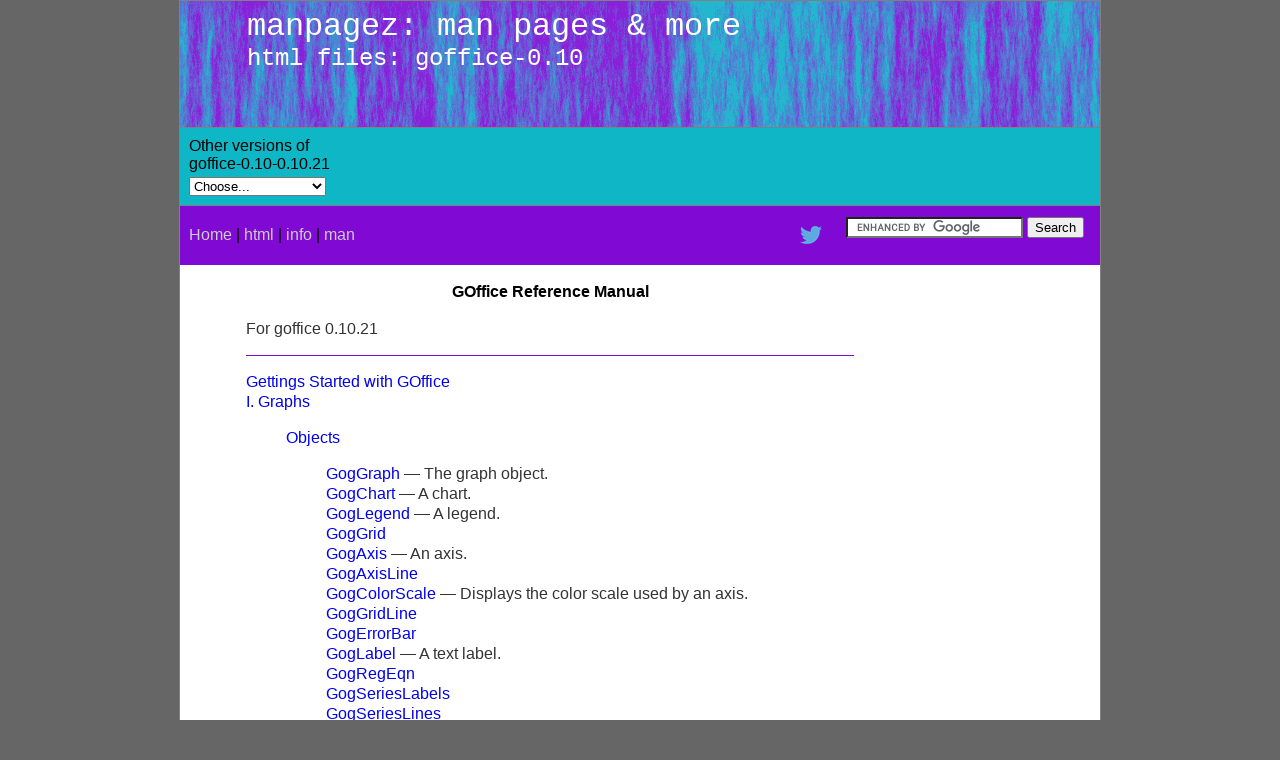

--- FILE ---
content_type: text/html; charset=UTF-8
request_url: http://www.manpagez.com/html/goffice-0.10/goffice-0.10-0.10.21/index.php
body_size: 3806
content:
<!DOCTYPE html PUBLIC "-//W3C//DTD HTML 4.01 Transitional//EN">
<html>
<head>
<meta http-equiv="Content-Type" content="text/html; charset=UTF-8">
<title>GOffice Reference Manual: GOffice Reference Manual</title>
<meta name="generator" content="DocBook XSL Stylesheets V1.78.1">
<link rel="home" href="index.php" title="GOffice Reference Manual">
<link rel="next" href="goffice-0.10-Gettings-Started-with-GOffice.php" title="Gettings Started with GOffice">
<meta name="generator" content="GTK-Doc V1.20 (XML mode)">
<link rel="stylesheet" href="/main.css" type="text/css">
</head>
<body>
<div id="container">
<div id="top">
	<span class="title">
		manpagez: man pages &amp; more
	</span><br />
	<span class="subtitle">html files: goffice-0.10</span>
</div>

<div id="toplink">
	<table width="100%" align="center" cellpadding="0">
		<tr>
					
			<td align="left">
				<table>
					<tr>
						<td colspan=2>Other versions of<br />goffice-0.10-0.10.21</td>
					</tr>
					<tr>
						<td>
						<select onchange="location = this.options[this.selectedIndex].value">
								<option selected value="">Choose...</option>
								<option value="../goffice-0.10-0.10.18/index.php">goffice-0.10 0.10.18</option><option value="../goffice-0.10-0.10.19/index.php">goffice-0.10 0.10.19</option><option value="../goffice-0.10-0.10.20/index.php">goffice-0.10 0.10.20</option><option value="../goffice-0.10-0.10.21/index.php">goffice-0.10 0.10.21</option>							</select>	
						</td>
					</tr>
				</table>
			</td>
			<td align="right">
				<script type="text/javascript"><!--
				google_ad_client = "pub-1710183999564190";
				/* 468x60, created 9/4/08 */
				google_ad_slot = "8014332598";
				google_ad_width = 468;
				google_ad_height = 60;
				//-->
				</script>
				<script type="text/javascript"
				src="http://pagead2.googlesyndication.com/pagead/show_ads.js">
				</script>
			</td>
		</tr>
	</table>
</div>

<div id="contentmenu">
<table width="100%" cellpadding="0">
	<tr>
		<td>
			<a href="/">Home</a> | 
			<a href="/html/">html</a> | 
			<a href="/info/">info</a> | 
			<a href="/man/">man</a>
		</td>
		<td align="right" valign="middle">
			<table cellpadding="5">
				<tr>
					<td align="right">
						<a href="https://www.twitter.com/manpagez"><img src="/images/Twitter_icn.png" border="0"></a>
					</td>
					<td>
						<g:plusone></g:plusone> 
					</td>
					<td>		
						<form action="http://www.google.com/cse" id="cse-search-box">
						  <div>
							<input type="hidden" name="cx" value="015669413821031485611:a_hm66tboz8" />
							<input type="hidden" name="ie" value="UTF-8" />
							<input type="text" name="q" />
							<input type="submit" name="sa" value="Search" />
						  </div>
						</form>
						<script type="text/javascript" src="http://www.google.com/coop/cse/brand?form=cse-search-box&lang=en"></script>
					</td>
				</tr>
			</table>
		</td>
	</tr>
</table>
</div>

<div id="content">
<div lang="en" class="book">
<div class="titlepage">
<div>
<div><table class="navigation"  width="100%" cellpadding="2" cellspacing="0"><tr><th valign="middle"><p class="title">GOffice Reference Manual</p></th></tr></table></div>
<div><p class="releaseinfo">For goffice 0.10.21
</p></div>
</div>
<hr>
</div>
<div class="toc"><dl class="toc">
<dt>
<span class="refentrytitle"><a href="goffice-0.10-Gettings-Started-with-GOffice.php">Gettings Started with GOffice</a></span><span class="refpurpose"></span>
</dt>
<dt><span class="part"><a href="pt01.php">I. Graphs</a></span></dt>
<dd><dl>
<dt><span class="chapter"><a href="ch01.php">Objects</a></span></dt>
<dd><dl>
<dt>
<span class="refentrytitle"><a href="GogGraph.php">GogGraph</a></span><span class="refpurpose"> — The graph object.</span>
</dt>
<dt>
<span class="refentrytitle"><a href="GogChart.php">GogChart</a></span><span class="refpurpose"> — A chart.</span>
</dt>
<dt>
<span class="refentrytitle"><a href="GogLegend.php">GogLegend</a></span><span class="refpurpose"> — A legend.</span>
</dt>
<dt>
<span class="refentrytitle"><a href="GogGrid.php">GogGrid</a></span><span class="refpurpose"></span>
</dt>
<dt>
<span class="refentrytitle"><a href="GogAxis.php">GogAxis</a></span><span class="refpurpose"> — An axis.</span>
</dt>
<dt>
<span class="refentrytitle"><a href="GogAxisLine.php">GogAxisLine</a></span><span class="refpurpose"></span>
</dt>
<dt>
<span class="refentrytitle"><a href="GogColorScale.php">GogColorScale</a></span><span class="refpurpose"> — Displays the color scale used by an axis.</span>
</dt>
<dt>
<span class="refentrytitle"><a href="GogGridLine.php">GogGridLine</a></span><span class="refpurpose"></span>
</dt>
<dt>
<span class="refentrytitle"><a href="GogErrorBar.php">GogErrorBar</a></span><span class="refpurpose"></span>
</dt>
<dt>
<span class="refentrytitle"><a href="GogLabel.php">GogLabel</a></span><span class="refpurpose"> — A text label.</span>
</dt>
<dt>
<span class="refentrytitle"><a href="GogRegEqn.php">GogRegEqn</a></span><span class="refpurpose"></span>
</dt>
<dt>
<span class="refentrytitle"><a href="GogSeriesLabels.php">GogSeriesLabels</a></span><span class="refpurpose"></span>
</dt>
<dt>
<span class="refentrytitle"><a href="GogSeriesLines.php">GogSeriesLines</a></span><span class="refpurpose"></span>
</dt>
</dl></dd>
<dt><span class="chapter"><a href="ch02.php">Abstract Base Classes</a></span></dt>
<dd><dl>
<dt>
<span class="refentrytitle"><a href="GogObject.php">GogObject</a></span><span class="refpurpose"> — The base class for graph objects.</span>
</dt>
<dt>
<span class="refentrytitle"><a href="GogStyledObject.php">GogStyledObject</a></span><span class="refpurpose"></span>
</dt>
<dt>
<span class="refentrytitle"><a href="GogOutlinedView.php">GogOutlinedView</a></span><span class="refpurpose"></span>
</dt>
<dt>
<span class="refentrytitle"><a href="GogPlot.php">GogPlot</a></span><span class="refpurpose"> — A plot.</span>
</dt>
<dt>
<span class="refentrytitle"><a href="GogSeries.php">GogSeries</a></span><span class="refpurpose"> — A single data series.</span>
</dt>
<dt>
<span class="refentrytitle"><a href="GogTrendLine.php">GogTrendLine</a></span><span class="refpurpose"></span>
</dt>
<dt>
<span class="refentrytitle"><a href="GogSmoothedCurve.php">GogSmoothedCurve</a></span><span class="refpurpose"></span>
</dt>
<dt>
<span class="refentrytitle"><a href="GogRegCurve.php">GogRegCurve</a></span><span class="refpurpose"></span>
</dt>
<dt>
<span class="refentrytitle"><a href="GogView.php">GogView</a></span><span class="refpurpose"></span>
</dt>
<dt>
<span class="refentrytitle"><a href="GogDataEditor.php">GogDataEditor</a></span><span class="refpurpose"></span>
</dt>
<dt>
<span class="refentrytitle"><a href="GogDataset.php">GogDataset</a></span><span class="refpurpose"></span>
</dt>
<dt>
<span class="refentrytitle"><a href="GogText.php">GogText</a></span><span class="refpurpose"></span>
</dt>
</dl></dd>
<dt><span class="chapter"><a href="ch03.php">Utilities</a></span></dt>
<dd><dl>
<dt>
<span class="refentrytitle"><a href="GogRenderer.php">GogRenderer</a></span><span class="refpurpose"> — Rendering</span>
</dt>
<dt>
<span class="refentrytitle"><a href="goffice-0.10-Graph-editor-dialog.php">Graph editor dialog</a></span><span class="refpurpose"></span>
</dt>
<dt>
<span class="refentrytitle"><a href="goffice-0.10-GogTool.php">GogTool</a></span><span class="refpurpose"></span>
</dt>
<dt>
<span class="refentrytitle"><a href="goffice-0.10-Families-and-types.php">Families and types</a></span><span class="refpurpose"></span>
</dt>
<dt>
<span class="refentrytitle"><a href="goffice-0.10-Theming.php">Theming</a></span><span class="refpurpose"> — a list of default styles to apply to appropriate graph elements.</span>
</dt>
<dt>
<span class="refentrytitle"><a href="GogChartMap.php">GogChartMap</a></span><span class="refpurpose"></span>
</dt>
<dt>
<span class="refentrytitle"><a href="GogAxisMap.php">GogAxisMap</a></span><span class="refpurpose"></span>
</dt>
<dt>
<span class="refentrytitle"><a href="GogAxisColorMap.php">GogAxisColorMap</a></span><span class="refpurpose"> — map values to colors.</span>
</dt>
<dt>
<span class="refentrytitle"><a href="Gog3DBox.php">Gog3DBox</a></span><span class="refpurpose"></span>
</dt>
</dl></dd>
</dl></dd>
<dt><span class="part"><a href="pt02.php">II. Canvas</a></span></dt>
<dd><dl>
<dt><span class="chapter"><a href="ch04.php">Base objects</a></span></dt>
<dd><dl>
<dt>
<span class="refentrytitle"><a href="GocCanvas.php">GocCanvas</a></span><span class="refpurpose"> — The canvas widget</span>
</dt>
<dt>
<span class="refentrytitle"><a href="GocItem.php">GocItem</a></span><span class="refpurpose"> — Base canvas item.</span>
</dt>
<dt>
<span class="refentrytitle"><a href="GocGroup.php">GocGroup</a></span><span class="refpurpose"> — Group item</span>
</dt>
<dt>
<span class="refentrytitle"><a href="GocStyledItem.php">GocStyledItem</a></span><span class="refpurpose"> — Styled items</span>
</dt>
</dl></dd>
<dt><span class="chapter"><a href="ch05.php">Items</a></span></dt>
<dd><dl>
<dt>
<span class="refentrytitle"><a href="GocArc.php">GocArc</a></span><span class="refpurpose"> — Simple elliptic arc.</span>
</dt>
<dt>
<span class="refentrytitle"><a href="GocCircle.php">GocCircle</a></span><span class="refpurpose"> — Circle.</span>
</dt>
<dt>
<span class="refentrytitle"><a href="GocEllipse.php">GocEllipse</a></span><span class="refpurpose"> — Ellipse.</span>
</dt>
<dt>
<span class="refentrytitle"><a href="GocGraph.php">GocGraph</a></span><span class="refpurpose"> — Graph.</span>
</dt>
<dt>
<span class="refentrytitle"><a href="GocLine.php">GocLine</a></span><span class="refpurpose"> — Simple line.</span>
</dt>
<dt>
<span class="refentrytitle"><a href="GocPixbuf.php">GocPixbuf</a></span><span class="refpurpose"> — Pixbuf.</span>
</dt>
<dt>
<span class="refentrytitle"><a href="GocPolygon.php">GocPolygon</a></span><span class="refpurpose"> — Polygon.</span>
</dt>
<dt>
<span class="refentrytitle"><a href="GocPolyline.php">GocPolyline</a></span><span class="refpurpose"> — Multi-segment line.</span>
</dt>
<dt>
<span class="refentrytitle"><a href="GocRectangle.php">GocRectangle</a></span><span class="refpurpose"> — Rectangle.</span>
</dt>
<dt>
<span class="refentrytitle"><a href="GocText.php">GocText</a></span><span class="refpurpose"> — Text.</span>
</dt>
<dt>
<span class="refentrytitle"><a href="GocWidget.php">GocWidget</a></span><span class="refpurpose"> — Widgets.</span>
</dt>
</dl></dd>
<dt><span class="chapter"><a href="ch06.php">Utilities</a></span></dt>
<dd><dl>
<dt>
<span class="refentrytitle"><a href="goffice-0.10-Structures.php">Structures</a></span><span class="refpurpose"></span>
</dt>
<dt>
<span class="refentrytitle"><a href="goffice-0.10-Utils.php">Utils</a></span><span class="refpurpose"></span>
</dt>
</dl></dd>
</dl></dd>
<dt><span class="part"><a href="pt03.php">III. Widgets</a></span></dt>
<dd><dl>
<dt>
<span class="refentrytitle"><a href="GOGraphWidget.php">GOGraphWidget</a></span><span class="refpurpose">Widget showing a <span class="type">GogGraph</span>.</span>
</dt>
<dt><span class="chapter"><a href="ch07.php">Base widgets</a></span></dt>
<dd><dl>
<dt>
<span class="refentrytitle"><a href="GOComboBox.php">GOComboBox</a></span><span class="refpurpose"></span>
</dt>
<dt>
<span class="refentrytitle"><a href="GOComboPixmaps.php">GOComboPixmaps</a></span><span class="refpurpose"></span>
</dt>
<dt>
<span class="refentrytitle"><a href="GOOptionMenu.php">GOOptionMenu</a></span><span class="refpurpose"></span>
</dt>
<dt>
<span class="refentrytitle"><a href="GOPalette.php">GOPalette</a></span><span class="refpurpose"></span>
</dt>
<dt>
<span class="refentrytitle"><a href="GOSelector.php">GOSelector</a></span><span class="refpurpose"></span>
</dt>
</dl></dd>
<dt><span class="chapter"><a href="ch08.php">Selectors</a></span></dt>
<dd><dl>
<dt>
<span class="refentrytitle"><a href="GOCalendarButton.php">GOCalendarButton</a></span><span class="refpurpose"></span>
</dt>
<dt>
<span class="refentrytitle"><a href="GOColorGroup.php">GOColorGroup</a></span><span class="refpurpose"></span>
</dt>
<dt>
<span class="refentrytitle"><a href="GOComboColor.php">GOComboColor</a></span><span class="refpurpose"></span>
</dt>
<dt>
<span class="refentrytitle"><a href="GOCharmapSel.php">GOCharmapSel</a></span><span class="refpurpose"></span>
</dt>
<dt>
<span class="refentrytitle"><a href="GOFontSel.php">GOFontSel</a></span><span class="refpurpose"></span>
</dt>
<dt>
<span class="refentrytitle"><a href="GOFormatSel.php">GOFormatSel</a></span><span class="refpurpose"></span>
</dt>
<dt>
<span class="refentrytitle"><a href="GOLocaleSel.php">GOLocaleSel</a></span><span class="refpurpose"></span>
</dt>
<dt>
<span class="refentrytitle"><a href="GORotationSel.php">GORotationSel</a></span><span class="refpurpose"></span>
</dt>
</dl></dd>
</dl></dd>
<dt><span class="part"><a href="pt04.php">IV. Utilities</a></span></dt>
<dd><dl>
<dt><span class="chapter"><a href="ch09.php">Graphic object properties</a></span></dt>
<dd><dl>
<dt>
<span class="refentrytitle"><a href="GOArrow.php">GOArrow</a></span><span class="refpurpose"></span>
</dt>
<dt>
<span class="refentrytitle"><a href="goffice-0.10-GOColor.php">GOColor</a></span><span class="refpurpose"></span>
</dt>
<dt>
<span class="refentrytitle"><a href="GOEditor.php">GOEditor</a></span><span class="refpurpose"></span>
</dt>
<dt>
<span class="refentrytitle"><a href="GOFont.php">GOFont</a></span><span class="refpurpose"></span>
</dt>
<dt>
<span class="refentrytitle"><a href="goffice-0.10-Gradient.php">Gradient</a></span><span class="refpurpose"></span>
</dt>
<dt>
<span class="refentrytitle"><a href="goffice-0.10-Line.php">Line</a></span><span class="refpurpose"></span>
</dt>
<dt>
<span class="refentrytitle"><a href="GOMarker.php">GOMarker</a></span><span class="refpurpose"></span>
</dt>
<dt>
<span class="refentrytitle"><a href="goffice-0.10-GOPattern.php">GOPattern</a></span><span class="refpurpose"></span>
</dt>
<dt>
<span class="refentrytitle"><a href="GOStyle.php">GOStyle</a></span><span class="refpurpose"></span>
</dt>
<dt>
<span class="refentrytitle"><a href="GOStyledObject.php">GOStyledObject</a></span><span class="refpurpose"> — Objects with style</span>
</dt>
<dt>
<span class="refentrytitle"><a href="goffice-0.10-Miscellaneous.php">Miscellaneous</a></span><span class="refpurpose"></span>
</dt>
</dl></dd>
<dt><span class="chapter"><a href="ch10.php">Rendering utilities</a></span></dt>
<dd><dl>
<dt>
<span class="refentrytitle"><a href="goffice-0.10-Cairo-utilities.php">Cairo utilities</a></span><span class="refpurpose"></span>
</dt>
<dt>
<span class="refentrytitle"><a href="GOPath.php">GOPath</a></span><span class="refpurpose"></span>
</dt>
<dt>
<span class="refentrytitle"><a href="goffice-0.10-Geometry-helpers.php">Geometry helpers</a></span><span class="refpurpose"></span>
</dt>
<dt>
<span class="refentrytitle"><a href="GOBezierSpline.php">GOBezierSpline</a></span><span class="refpurpose"></span>
</dt>
</dl></dd>
<dt><span class="chapter"><a href="ch11.php">Images</a></span></dt>
<dd><dl>
<dt>
<span class="refentrytitle"><a href="GOImage.php">GOImage</a></span><span class="refpurpose"></span>
</dt>
<dt>
<span class="refentrytitle"><a href="GOPixbuf.php">GOPixbuf</a></span><span class="refpurpose"></span>
</dt>
<dt>
<span class="refentrytitle"><a href="goffice-0.10-Scalable-Vector-Graphics-support.php">Scalable Vector Graphics support</a></span><span class="refpurpose"></span>
</dt>
<dt>
<span class="refentrytitle"><a href="goffice-0.10-Windows-Metafiles-support.php">Windows Metafiles support</a></span><span class="refpurpose"></span>
</dt>
<dt>
<span class="refentrytitle"><a href="goffice-0.10-Encapsulated-Postscript-support.php">Encapsulated Postscript support</a></span><span class="refpurpose"></span>
</dt>
</dl></dd>
<dt><span class="chapter"><a href="ch12.php">Data</a></span></dt>
<dd><dl>
<dt>
<span class="refentrytitle"><a href="GOData.php">GOData</a></span><span class="refpurpose"></span>
</dt>
<dt>
<span class="refentrytitle"><a href="GODataScalar.php">GODataScalar</a></span><span class="refpurpose"></span>
</dt>
<dt>
<span class="refentrytitle"><a href="goffice-0.10-GODataCVector.php">GODataCVector</a></span><span class="refpurpose"></span>
</dt>
<dt>
<span class="refentrytitle"><a href="GODataMatrix.php">GODataMatrix</a></span><span class="refpurpose"></span>
</dt>
<dt>
<span class="refentrytitle"><a href="goffice-0.10-Simple-data.php">Simple data</a></span><span class="refpurpose"></span>
</dt>
</dl></dd>
<dt><span class="chapter"><a href="ch13.php">Mathematical functions</a></span></dt>
<dd><dl>
<dt>
<span class="refentrytitle"><a href="goffice-0.10-Mathematics.php">Mathematics</a></span><span class="refpurpose"></span>
</dt>
<dt>
<span class="refentrytitle"><a href="goffice-0.10-GOComplex.php">GOComplex</a></span><span class="refpurpose"></span>
</dt>
<dt>
<span class="refentrytitle"><a href="goffice-0.10-Cubic-splines.php">Cubic splines</a></span><span class="refpurpose"></span>
</dt>
<dt>
<span class="refentrytitle"><a href="GODistribution.php">GODistribution</a></span><span class="refpurpose"></span>
</dt>
<dt>
<span class="refentrytitle"><a href="goffice-0.10-Fast-Fourier-transform.php">Fast Fourier transform</a></span><span class="refpurpose"></span>
</dt>
<dt>
<span class="refentrytitle"><a href="goffice-0.10-GORange.php">GORange</a></span><span class="refpurpose"></span>
</dt>
<dt>
<span class="refentrytitle"><a href="goffice-0.10-GORegression.php">GORegression</a></span><span class="refpurpose"></span>
</dt>
<dt>
<span class="refentrytitle"><a href="goffice-0.10-Units.php">Units</a></span><span class="refpurpose"></span>
</dt>
<dt>
<span class="refentrytitle"><a href="goffice-0.10-GOQuad.php">GOQuad</a></span><span class="refpurpose"></span>
</dt>
<dt>
<span class="refentrytitle"><a href="goffice-0.10-GOAccumulator.php">GOAccumulator</a></span><span class="refpurpose"></span>
</dt>
</dl></dd>
<dt><span class="chapter"><a href="ch14.php">File utilities</a></span></dt>
<dd><dl>
<dt>
<span class="refentrytitle"><a href="goffice-0.10-File-utilities.php">File utilities</a></span><span class="refpurpose"></span>
</dt>
<dt>
<span class="refentrytitle"><a href="goffice-0.10-Files.php">Files</a></span><span class="refpurpose"></span>
</dt>
<dt>
<span class="refentrytitle"><a href="goffice-0.10-GOFileOpeners.php">GOFileOpeners</a></span><span class="refpurpose"></span>
</dt>
<dt>
<span class="refentrytitle"><a href="GOFileSaver.php">GOFileSaver</a></span><span class="refpurpose"></span>
</dt>
<dt>
<span class="refentrytitle"><a href="goffice-0.10-URL-utilities.php">URL utilities</a></span><span class="refpurpose"></span>
</dt>
</dl></dd>
<dt><span class="chapter"><a href="ch15.php">Application</a></span></dt>
<dd><dl>
<dt>
<span class="refentrytitle"><a href="GOCmdContext.php">GOCmdContext</a></span><span class="refpurpose"></span>
</dt>
<dt>
<span class="refentrytitle"><a href="GODocControl.php">GODocControl</a></span><span class="refpurpose"></span>
</dt>
<dt>
<span class="refentrytitle"><a href="GODoc.php">GODoc</a></span><span class="refpurpose"></span>
</dt>
<dt>
<span class="refentrytitle"><a href="GOErrorInfo.php">GOErrorInfo</a></span><span class="refpurpose"></span>
</dt>
<dt>
<span class="refentrytitle"><a href="GOIOContext.php">GOIOContext</a></span><span class="refpurpose"></span>
</dt>
<dt>
<span class="refentrytitle"><a href="GOPlugin.php">GOPlugin</a></span><span class="refpurpose"></span>
</dt>
<dt>
<span class="refentrytitle"><a href="GOPluginLoader.php">GOPluginLoader</a></span><span class="refpurpose"></span>
</dt>
<dt>
<span class="refentrytitle"><a href="GOPluginLoaderModule.php">GOPluginLoaderModule</a></span><span class="refpurpose"></span>
</dt>
<dt>
<span class="refentrytitle"><a href="GOPluginService.php">GOPluginService</a></span><span class="refpurpose"></span>
</dt>
<dt>
<span class="refentrytitle"><a href="GoView.php">GoView</a></span><span class="refpurpose"></span>
</dt>
</dl></dd>
<dt><span class="chapter"><a href="ch16.php">Components</a></span></dt>
<dd><dl>
<dt>
<span class="refentrytitle"><a href="goffice-0.10-Components-factory.php">Components factory</a></span><span class="refpurpose"></span>
</dt>
<dt>
<span class="refentrytitle"><a href="GOComponent.php">GOComponent</a></span><span class="refpurpose"></span>
</dt>
</dl></dd>
<dt><span class="chapter"><a href="ch17.php">Miscellaneous</a></span></dt>
<dd><dl>
<dt>
<span class="refentrytitle"><a href="GODateConventions.php">GODateConventions</a></span><span class="refpurpose"></span>
</dt>
<dt>
<span class="refentrytitle"><a href="goffice-0.10-GORegexp.php">GORegexp</a></span><span class="refpurpose"></span>
</dt>
<dt>
<span class="refentrytitle"><a href="GOSearchReplace.php">GOSearchReplace</a></span><span class="refpurpose"></span>
</dt>
<dt>
<span class="refentrytitle"><a href="GOFormat.php">GOFormat</a></span><span class="refpurpose"></span>
</dt>
<dt>
<span class="refentrytitle"><a href="goffice-0.10-GLib-extras.php">GLib extras</a></span><span class="refpurpose"></span>
</dt>
<dt>
<span class="refentrytitle"><a href="goffice-0.10-LibXML-extras.php">LibXML extras</a></span><span class="refpurpose"></span>
</dt>
<dt>
<span class="refentrytitle"><a href="GOPersist.php">GOPersist</a></span><span class="refpurpose"></span>
</dt>
<dt>
<span class="refentrytitle"><a href="GOUndoUnary.php">GOUndoUnary</a></span><span class="refpurpose"></span>
</dt>
<dt>
<span class="refentrytitle"><a href="GOString.php">GOString</a></span><span class="refpurpose"></span>
</dt>
</dl></dd>
</dl></dd>
<dt><span class="index"><a href="gsf-index.php">Index</a></span></dt>
<dt><span class="glossary"><a href="annotation-glossary.php">Annotation Glossary</a></span></dt>
</dl></div>
</div>
<div class="footer">
<hr>
          Generated by GTK-Doc V1.20</div>
</div>
<div id="footer2">
	<table width="100%" cellpadding="10">
		<tr>
			<td align="center">
			<script type="text/javascript"><!--
			google_ad_client = "pub-1710183999564190";
			/* 728x90, created 6/19/08 */
			google_ad_slot = "1585046737";
			google_ad_width = 728;
			google_ad_height = 90;
			//-->
			</script>
			<script type="text/javascript"
			src="http://pagead2.googlesyndication.com/pagead/show_ads.js">
			</script>
			</td>
		</tr>
	</table>
</div>
<pre class="foot">
&copy; manpagez.com 2000-2026
Individual documents may contain additional copyright information.
</pre>
</div>
</body>
</html>

--- FILE ---
content_type: text/html; charset=utf-8
request_url: https://www.google.com/recaptcha/api2/aframe
body_size: 111
content:
<!DOCTYPE HTML><html><head><meta http-equiv="content-type" content="text/html; charset=UTF-8"></head><body><script nonce="CPAJzZl4GtdmUyJvZUGugw">/** Anti-fraud and anti-abuse applications only. See google.com/recaptcha */ try{var clients={'sodar':'https://pagead2.googlesyndication.com/pagead/sodar?'};window.addEventListener("message",function(a){try{if(a.source===window.parent){var b=JSON.parse(a.data);var c=clients[b['id']];if(c){var d=document.createElement('img');d.src=c+b['params']+'&rc='+(localStorage.getItem("rc::a")?sessionStorage.getItem("rc::b"):"");window.document.body.appendChild(d);sessionStorage.setItem("rc::e",parseInt(sessionStorage.getItem("rc::e")||0)+1);localStorage.setItem("rc::h",'1769846301105');}}}catch(b){}});window.parent.postMessage("_grecaptcha_ready", "*");}catch(b){}</script></body></html>